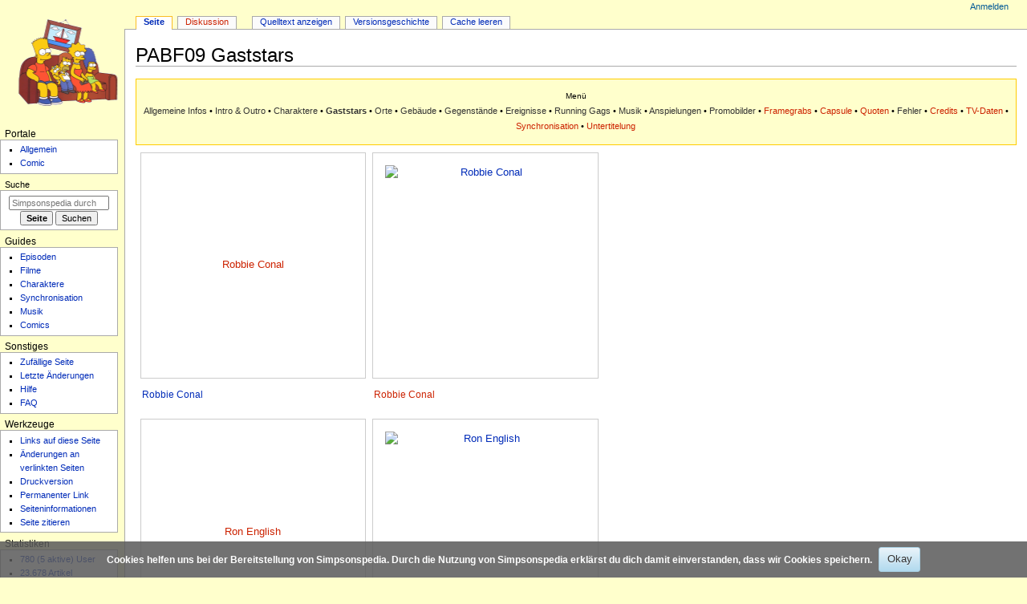

--- FILE ---
content_type: text/html; charset=UTF-8
request_url: https://simpsonspedia.net/index.php?title=PABF09_Gaststars
body_size: 8092
content:
<!DOCTYPE html>
<html class="client-nojs" lang="de" dir="ltr">
<head>
<meta charset="UTF-8">
<title>PABF09 Gaststars – Simpsonspedia, das Simpsons-Wiki</title>
<script>document.documentElement.className="client-js";RLCONF={"wgBreakFrames":false,"wgSeparatorTransformTable":[",\t.",".\t,"],"wgDigitTransformTable":["",""],"wgDefaultDateFormat":"dmy","wgMonthNames":["","Januar","Februar","März","April","Mai","Juni","Juli","August","September","Oktober","November","Dezember"],"wgRequestId":"aUB4-1jg9KQUOJmtHyGqHQAAAB8","wgCanonicalNamespace":"","wgCanonicalSpecialPageName":false,"wgNamespaceNumber":0,"wgPageName":"PABF09_Gaststars","wgTitle":"PABF09 Gaststars","wgCurRevisionId":295689,"wgRevisionId":295689,"wgArticleId":115129,"wgIsArticle":true,"wgIsRedirect":false,"wgAction":"view","wgUserName":null,"wgUserGroups":["*"],"wgCategories":["Seiten mit defekten Dateilinks","Gaststarseiten"],"wgPageViewLanguage":"de","wgPageContentLanguage":"de","wgPageContentModel":"wikitext","wgRelevantPageName":"PABF09_Gaststars","wgRelevantArticleId":115129,"wgIsProbablyEditable":false,"wgRelevantPageIsProbablyEditable":false,"wgRestrictionEdit":[],"wgRestrictionMove":[],"wgCiteReferencePreviewsActive":true,"wgConfirmEditCaptchaNeededForGenericEdit":false,"wgMFDisplayWikibaseDescriptions":{"search":false,"watchlist":false,"tagline":false},"wgMediaViewerOnClick":true,"wgMediaViewerEnabledByDefault":true,"wgPopupsFlags":0,"wgVisualEditor":{"pageLanguageCode":"de","pageLanguageDir":"ltr","pageVariantFallbacks":"de"},"wgEditSubmitButtonLabelPublish":false};
RLSTATE={"site.styles":"ready","user.styles":"ready","user":"ready","user.options":"loading","mediawiki.page.gallery.styles":"ready","skins.monobook.styles":"ready","ext.CookieWarning.styles":"ready","oojs-ui-core.styles":"ready","oojs-ui.styles.indicators":"ready","mediawiki.widgets.styles":"ready","oojs-ui-core.icons":"ready","ext.visualEditor.desktopArticleTarget.noscript":"ready"};RLPAGEMODULES=["site","mediawiki.page.ready","skins.monobook.scripts","ext.CookieWarning","mmv.bootstrap","ext.popups","ext.visualEditor.desktopArticleTarget.init","ext.visualEditor.targetLoader","ext.purge"];</script>
<script>(RLQ=window.RLQ||[]).push(function(){mw.loader.impl(function(){return["user.options@12s5i",function($,jQuery,require,module){mw.user.tokens.set({"patrolToken":"+\\","watchToken":"+\\","csrfToken":"+\\"});
}];});});</script>
<link rel="stylesheet" href="/load.php?lang=de&amp;modules=ext.CookieWarning.styles%7Cext.visualEditor.desktopArticleTarget.noscript%7Cmediawiki.page.gallery.styles%7Cmediawiki.widgets.styles%7Coojs-ui-core.icons%2Cstyles%7Coojs-ui.styles.indicators%7Cskins.monobook.styles&amp;only=styles&amp;skin=monobook">
<script async="" src="/load.php?lang=de&amp;modules=startup&amp;only=scripts&amp;raw=1&amp;skin=monobook"></script>
<meta name="ResourceLoaderDynamicStyles" content="">
<link rel="stylesheet" href="/load.php?lang=de&amp;modules=site.styles&amp;only=styles&amp;skin=monobook">
<meta name="generator" content="MediaWiki 1.45.1">
<meta name="robots" content="max-image-preview:standard">
<meta name="format-detection" content="telephone=no">
<meta property="og:image" content="https://simpsonspedia.net/images/7/71/Robbie_Conal.png">
<meta property="og:image:width" content="1200">
<meta property="og:image:height" content="1200">
<meta name="google-site-verification" content="googleaf21697e24a5fad0">
<meta name="msvalidate.01" content="D2FF7034AC3CAA02FD2BC7D7502E864F">
<meta name="twitter:card" content="summary_large_image">
<meta name="viewport" content="width=device-width, initial-scale=1.0, user-scalable=yes, minimum-scale=0.25, maximum-scale=5.0">
<link rel="search" type="application/opensearchdescription+xml" href="/rest.php/v1/search" title="Simpsonspedia (de)">
<link rel="EditURI" type="application/rsd+xml" href="https://simpsonspedia.net/api.php?action=rsd">
<link rel="alternate" type="application/atom+xml" title="Atom-Feed für „Simpsonspedia“" href="/index.php?title=Spezial:Letzte_%C3%84nderungen&amp;feed=atom">
<link rel="alternate" href="https://simpsonspedia.net/index.php/PABF09_Gaststars" hreflang="de-de">
<meta property="og:title" content="PABF09 Gaststars">
<meta property="og:site_name" content="Simpsonspedia">
<meta property="og:url" content="https://simpsonspedia.net/index.php/PABF09_Gaststars">
<meta property="article:modified_time" content="2021-11-03T20:45:40Z">
<meta property="article:published_time" content="2021-11-03T20:45:40Z">
<script type="application/ld+json">{"@context":"http:\/\/schema.org","@type":"Article","name":"PABF09 Gaststars \u2013 Simpsonspedia, das Simpsons-Wiki","headline":"PABF09 Gaststars \u2013 Simpsonspedia, das Simpsons-Wiki","mainEntityOfPage":"PABF09 Gaststars","identifier":"https:\/\/simpsonspedia.net\/index.php\/PABF09_Gaststars","url":"https:\/\/simpsonspedia.net\/index.php\/PABF09_Gaststars","dateModified":"2021-11-03T20:45:40Z","datePublished":"2021-11-03T20:45:40Z","image":{"@type":"ImageObject","url":"https:\/\/simpsonspedia.net\/logo.png"},"author":{"@type":"Organization","name":"Simpsonspedia","url":"https:\/\/simpsonspedia.net","logo":{"@type":"ImageObject","url":"https:\/\/simpsonspedia.net\/logo.png","caption":"Simpsonspedia"}},"publisher":{"@type":"Organization","name":"Simpsonspedia","url":"https:\/\/simpsonspedia.net","logo":{"@type":"ImageObject","url":"https:\/\/simpsonspedia.net\/logo.png","caption":"Simpsonspedia"}},"potentialAction":{"@type":"SearchAction","target":"https:\/\/simpsonspedia.net\/index.php?title=Spezial:Search&search={search_term}","query-input":"required name=search_term"}}</script>
</head>
<body class="mediawiki ltr sitedir-ltr mw-hide-empty-elt ns-0 ns-subject page-PABF09_Gaststars rootpage-PABF09_Gaststars skin-monobook action-view skin--responsive monobook-capitalize-all-nouns"><div id="globalWrapper">
	<div id="column-content">
		<div id="content" class="mw-body" role="main">
			<a id="top"></a>
			<div id="siteNotice"></div>
			<div class="mw-indicators">
			</div>
			<h1 id="firstHeading" class="firstHeading mw-first-heading"><span class="mw-page-title-main">PABF09 Gaststars</span></h1>
			<div id="bodyContent" class="monobook-body">
				<div id="siteSub">Aus Simpsonspedia</div>
				<div id="contentSub" ><div id="mw-content-subtitle"></div></div>
				
				<div id="jump-to-nav"></div><a href="#column-one" class="mw-jump-link">Zur Navigation springen</a><a href="#searchInput" class="mw-jump-link">Zur Suche springen</a>
				<!-- start content -->
				<div id="mw-content-text" class="mw-body-content"><div class="mw-content-ltr mw-parser-output" lang="de" dir="ltr"><table cellspacing="0" style="width:100%; border:0; margin-bottom:5px; table-layout:fixed;">
<tbody><tr>
<td style="border:1px solid #fc0; background:#ffc; padding:5px;">
<div class="navi" style="border:none; background:#ffc; text-align:center;">
<p><small>Menü</small><br />
<a href="/index.php/PABF09" class="mw-redirect" title="PABF09">Allgemeine Infos</a> • <a href="/index.php/PABF09_Intro_%26_Outro" title="PABF09 Intro &amp; Outro">Intro &amp; Outro</a> • <a href="/index.php/PABF09_Charaktere" title="PABF09 Charaktere">Charaktere</a> • <a class="mw-selflink selflink">Gaststars</a> • <a href="/index.php/PABF09_Orte" title="PABF09 Orte">Orte</a> • <a href="/index.php/PABF09_Geb%C3%A4ude" title="PABF09 Gebäude">Gebäude</a> • <a href="/index.php/PABF09_Gegenst%C3%A4nde" title="PABF09 Gegenstände">Gegenstände</a> • <a href="/index.php/PABF09_Ereignisse" title="PABF09 Ereignisse">Ereignisse</a> • <a href="/index.php/PABF09_Running_Gags" title="PABF09 Running Gags">Running Gags</a> • <a href="/index.php/PABF09_Musik" title="PABF09 Musik">Musik</a> • <a href="/index.php/PABF09_Anspielungen" title="PABF09 Anspielungen">Anspielungen</a> • <a href="/index.php/PABF09_Promobilder" title="PABF09 Promobilder">Promobilder</a> • <a href="/index.php?title=PABF09_Framegrabs&amp;action=edit&amp;redlink=1" class="new" title="PABF09 Framegrabs (Seite nicht vorhanden)">Framegrabs</a> • <a href="/index.php?title=PABF09_Capsule&amp;action=edit&amp;redlink=1" class="new" title="PABF09 Capsule (Seite nicht vorhanden)">Capsule</a> • <a href="/index.php?title=PABF09_Quoten&amp;action=edit&amp;redlink=1" class="new" title="PABF09 Quoten (Seite nicht vorhanden)">Quoten</a> • <a href="/index.php/PABF09_Fehler" title="PABF09 Fehler">Fehler</a> • <a href="/index.php?title=PABF09_Credits&amp;action=edit&amp;redlink=1" class="new" title="PABF09 Credits (Seite nicht vorhanden)">Credits</a> • <a href="/index.php?title=PABF09_TV-Daten&amp;action=edit&amp;redlink=1" class="new" title="PABF09 TV-Daten (Seite nicht vorhanden)">TV-Daten</a> • <a href="/index.php?title=PABF09_Synchronisation&amp;action=edit&amp;redlink=1" class="new" title="PABF09 Synchronisation (Seite nicht vorhanden)">Synchronisation</a> • <a href="/index.php?title=PABF09_Untertitelung&amp;action=edit&amp;redlink=1" class="new" title="PABF09 Untertitelung (Seite nicht vorhanden)">Untertitelung</a>
</p>
</div>
</td></tr></tbody></table>
<ul class="gallery mw-gallery-traditional" style="max-width: 586px;">
		<li class="gallerybox" style="width: 285px">
			<div class="thumb" style="height: 280px;"><span typeof="mw:Error mw:File"><a href="/index.php?title=Spezial:Hochladen&amp;wpDestFile=Robbie_Conal.jpg" class="new" title="Datei:Robbie Conal.jpg"><span class="mw-file-element mw-broken-media" data-width="250" data-height="250">Robbie Conal</span></a></span></div>
			<div class="gallerytext"><a href="/index.php/Robbie_Conal_(Person)" title="Robbie Conal (Person)">Robbie Conal</a></div>
		</li>
		<li class="gallerybox" style="width: 285px">
			<div class="thumb" style="width: 280px; height: 280px;"><span typeof="mw:File"><a href="/index.php/Datei:Robbie_Conal.png" class="mw-file-description" title="Robbie Conal"><img alt="Robbie Conal" src="/images/thumb/7/71/Robbie_Conal.png/250px-Robbie_Conal.png" decoding="async" width="250" height="250" class="mw-file-element" srcset="/images/thumb/7/71/Robbie_Conal.png/375px-Robbie_Conal.png 1.5x, /images/thumb/7/71/Robbie_Conal.png/500px-Robbie_Conal.png 2x" data-file-width="1000" data-file-height="1000" /></a></span></div>
			<div class="gallerytext"><a href="/index.php?title=Robbie_Conal_(Charakter)&amp;action=edit&amp;redlink=1" class="new" title="Robbie Conal (Charakter) (Seite nicht vorhanden)">Robbie Conal</a></div>
		</li>
		<li class="gallerybox" style="width: 285px">
			<div class="thumb" style="height: 280px;"><span typeof="mw:Error mw:File"><a href="/index.php?title=Spezial:Hochladen&amp;wpDestFile=Ron_English.jpg" class="new" title="Datei:Ron English.jpg"><span class="mw-file-element mw-broken-media" data-width="250" data-height="250">Ron English</span></a></span></div>
			<div class="gallerytext"><a href="/index.php/Ron_English_(Person)" title="Ron English (Person)">Ron English</a></div>
		</li>
		<li class="gallerybox" style="width: 285px">
			<div class="thumb" style="width: 280px; height: 280px;"><span typeof="mw:File"><a href="/index.php/Datei:Ron_English.png" class="mw-file-description" title="Ron English"><img alt="Ron English" src="/images/thumb/e/ee/Ron_English.png/250px-Ron_English.png" decoding="async" width="250" height="250" class="mw-file-element" srcset="/images/thumb/e/ee/Ron_English.png/375px-Ron_English.png 1.5x, /images/thumb/e/ee/Ron_English.png/500px-Ron_English.png 2x" data-file-width="1000" data-file-height="1000" /></a></span></div>
			<div class="gallerytext"><a href="/index.php?title=Ron_English_(Charakter)&amp;action=edit&amp;redlink=1" class="new" title="Ron English (Charakter) (Seite nicht vorhanden)">Ron English</a></div>
		</li>
		<li class="gallerybox" style="width: 285px">
			<div class="thumb" style="height: 280px;"><span typeof="mw:Error mw:File"><a href="/index.php?title=Spezial:Hochladen&amp;wpDestFile=Shepard_Fairey.jpg" class="new" title="Datei:Shepard Fairey.jpg"><span class="mw-file-element mw-broken-media" data-width="250" data-height="250">Shepard Fairey</span></a></span></div>
			<div class="gallerytext"><a href="/index.php/Shepard_Fairey_(Person)" title="Shepard Fairey (Person)">Shepard Fairey</a></div>
		</li>
		<li class="gallerybox" style="width: 285px">
			<div class="thumb" style="width: 280px; height: 280px;"><span typeof="mw:File"><a href="/index.php/Datei:Shepard_Fairey.png" class="mw-file-description" title="Shepard Fairey"><img alt="Shepard Fairey" src="/images/thumb/8/85/Shepard_Fairey.png/250px-Shepard_Fairey.png" decoding="async" width="250" height="250" class="mw-file-element" srcset="/images/thumb/8/85/Shepard_Fairey.png/375px-Shepard_Fairey.png 1.5x, /images/thumb/8/85/Shepard_Fairey.png/500px-Shepard_Fairey.png 2x" data-file-width="1000" data-file-height="1000" /></a></span></div>
			<div class="gallerytext"><a href="/index.php/Shepard_Fairey_(Charakter)" title="Shepard Fairey (Charakter)">Shepard Fairey</a></div>
		</li>
		<li class="gallerybox" style="width: 285px">
			<div class="thumb" style="height: 280px;"><span typeof="mw:Error mw:File"><a href="/index.php?title=Spezial:Hochladen&amp;wpDestFile=Kenny_Scharf.jpg" class="new" title="Datei:Kenny Scharf.jpg"><span class="mw-file-element mw-broken-media" data-width="250" data-height="250">Kenny Scharf</span></a></span></div>
			<div class="gallerytext"><a href="/index.php?title=Kenny_Scharf_(Person)&amp;action=edit&amp;redlink=1" class="new" title="Kenny Scharf (Person) (Seite nicht vorhanden)">Kenny Scharf</a></div>
		</li>
		<li class="gallerybox" style="width: 285px">
			<div class="thumb" style="width: 280px; height: 280px;"><span typeof="mw:File"><a href="/index.php/Datei:Kenny_Scharf.png" class="mw-file-description" title="Kenny Scharf"><img alt="Kenny Scharf" src="/images/thumb/f/f1/Kenny_Scharf.png/250px-Kenny_Scharf.png" decoding="async" width="250" height="250" class="mw-file-element" srcset="/images/thumb/f/f1/Kenny_Scharf.png/375px-Kenny_Scharf.png 1.5x, /images/thumb/f/f1/Kenny_Scharf.png/500px-Kenny_Scharf.png 2x" data-file-width="1000" data-file-height="1000" /></a></span></div>
			<div class="gallerytext"><a href="/index.php?title=Kenny_Scharf_(Charakter)&amp;action=edit&amp;redlink=1" class="new" title="Kenny Scharf (Charakter) (Seite nicht vorhanden)">Kenny Scharf</a></div>
		</li>
</ul>
<p><br />
</p>
<table cellspacing="0" cellpadding="0" style="width:100%; margin:1px 0px; border:1px solid #000; border-collapse:collapse; empty-cells:show;">
<tbody><tr>
<th class="navi-e"><a href="/index.php/Gaststars" title="Gaststars">Gaststars</a>
</th></tr>
<tr>
<th class="navi">
<p><a href="/index.php/NABF16_Gaststars" title="NABF16 Gaststars">Homer Impossible</a> &#160; | &#160;
<a href="/index.php/NABF17_Gaststars" title="NABF17 Gaststars">Teddy-Power</a> &#160; | &#160;
<a href="/index.php/NABF19_Gaststars" title="NABF19 Gaststars">Spider-Killer-Avatar-Man</a> &#160; | &#160;
<a href="/index.php/NABF21_Gaststars" title="NABF21 Gaststars">Das Ding, das aus Ohio kam</a> &#160; | &#160;
<a href="/index.php/NABF20_Gaststars" title="NABF20 Gaststars">FoodFellas</a> &#160; | &#160;
<a href="/index.php/NABF22_Gaststars" title="NABF22 Gaststars">Homers Sieben</a> &#160; | &#160;
<a href="/index.php/PABF01_Gaststars" title="PABF01 Gaststars">Der Mann im blauen Flanell</a> &#160; | &#160;
<a href="/index.php/PABF02_Gaststars" title="PABF02 Gaststars">Agentin mit Schmerz</a> &#160; | &#160;
<a href="/index.php/NABF18_Gaststars" title="NABF18 Gaststars">Weihnachten – Die nächste Generation</a> &#160; | &#160;
<a href="/index.php/PABF03_Gaststars" title="PABF03 Gaststars">Im Rausch der Macht</a> &#160; | &#160;
<a href="/index.php/PABF04_Gaststars" title="PABF04 Gaststars">Freundschaftsanfrage von Lisa</a> &#160; | &#160;
<a href="/index.php/PABF05_Gaststars" title="PABF05 Gaststars">Der Stoff, aus dem die Träume sind</a> &#160; | &#160;
<a href="/index.php/PABF06_Gaststars" title="PABF06 Gaststars">Unter dem Maulbeerbaum</a> &#160; | &#160;
<a href="/index.php/PABF07_Gaststars" title="PABF07 Gaststars">Fern der Heimat</a> &#160; | &#160;
<a class="mw-selflink selflink">El Barto</a> &#160; | &#160;
<a href="/index.php/PABF08_Gaststars" title="PABF08 Gaststars">How I Wet Your Mother</a> &#160; | &#160;
<a href="/index.php/PABF10_Gaststars" title="PABF10 Gaststars">Mein Freund, der Roboter</a> &#160; | &#160;
<a href="/index.php/PABF11_Gaststars" title="PABF11 Gaststars">Gestrandet</a> &#160; | &#160;
<a href="/index.php/PABF12_Gaststars" title="PABF12 Gaststars">Im Zeichen der Kreuzfahrt</a> &#160; | &#160;
<a href="/index.php/PABF13_Gaststars" title="PABF13 Gaststars">Der Spion, der mich anlernte</a> &#160; | &#160;
<a href="/index.php/PABF15_Gaststars" title="PABF15 Gaststars">Schlaflos mit Nedna</a> &#160; | &#160;
<a href="/index.php/PABF14_Gaststars" title="PABF14 Gaststars">Lisa wird gaga</a>
</p>
</th></tr>
<tr>
<th class="navi">
<p><a href="/index.php/NABF15_Gaststars" title="NABF15 Gaststars">Staffel 22</a> <span typeof="mw:File"><a href="/index.php/NABF15_Gaststars" title="NABF15 Gaststars"><img src="/images/thumb/b/bd/Zur%C3%BCck.svg/24px-Zur%C3%BCck.svg.png" decoding="async" width="24" height="24" class="mw-file-element" srcset="/images/thumb/b/bd/Zur%C3%BCck.svg/36px-Zur%C3%BCck.svg.png 1.5x, /images/thumb/b/bd/Zur%C3%BCck.svg/48px-Zur%C3%BCck.svg.png 2x" data-file-width="400" data-file-height="400" /></a></span> | <span typeof="mw:File"><a href="/index.php/PABF21_Gaststars" title="PABF21 Gaststars"><img src="/images/thumb/a/a7/Vorw%C3%A4rts.svg/24px-Vorw%C3%A4rts.svg.png" decoding="async" width="24" height="24" class="mw-file-element" srcset="/images/thumb/a/a7/Vorw%C3%A4rts.svg/36px-Vorw%C3%A4rts.svg.png 1.5x, /images/thumb/a/a7/Vorw%C3%A4rts.svg/48px-Vorw%C3%A4rts.svg.png 2x" data-file-width="400" data-file-height="400" /></a></span> <a href="/index.php/PABF21_Gaststars" title="PABF21 Gaststars">Staffel 24</a>
</p>
</th></tr></tbody></table>
<!-- 
NewPP limit report
Cached time: 20251215210915
Cache expiry: 86400
Reduced expiry: false
Complications: []
CPU time usage: 0.023 seconds
Real time usage: 0.029 seconds
Preprocessor visited node count: 49/1000000
Revision size: 685/8388608 bytes
Post‐expand include size: 4319/8388608 bytes
Template argument size: 166/8388608 bytes
Highest expansion depth: 4/100
Expensive parser function count: 0/20000
Unstrip recursion depth: 0/20
Unstrip post‐expand size: 4455/5000000 bytes
ExtLoops count: 0
-->
<!--
Transclusion expansion time report (%,ms,calls,template)
100.00%   14.708      1 Vorlage:Navi-Episode_neu
100.00%   14.708      1 -total
 10.65%    1.566      1 Vorlage:Navi-Staffel_23-Gaststars
-->

<!-- Saved in parser cache with key Simpsonspedia_145:pcache:115129:|#|:idhash:canonical and timestamp 20251215210915 and revision id 295689. Rendering was triggered because: page_view
 -->
</div>
<div class="printfooter" data-nosnippet="">Abgerufen von „<a dir="ltr" href="https://simpsonspedia.net/index.php?title=PABF09_Gaststars&amp;oldid=295689">https://simpsonspedia.net/index.php?title=PABF09_Gaststars&amp;oldid=295689</a>“</div></div>
				<div id="catlinks" class="catlinks" data-mw="interface"><div id="mw-normal-catlinks" class="mw-normal-catlinks"><a href="/index.php/Spezial:Kategorien" title="Spezial:Kategorien">Kategorien</a>: <ul><li><a href="/index.php/Kategorie:Seiten_mit_defekten_Dateilinks" title="Kategorie:Seiten mit defekten Dateilinks">Seiten mit defekten Dateilinks</a></li><li><a href="/index.php/Kategorie:Gaststarseiten" title="Kategorie:Gaststarseiten">Gaststarseiten</a></li></ul></div></div>
				<!-- end content -->
				<div class="visualClear"></div>
			</div>
		</div><div id='mw-data-after-content'>
	<div class="mw-cookiewarning-container"><div class="mw-cookiewarning-text"><span>Cookies helfen uns bei der Bereitstellung von Simpsonspedia. Durch die Nutzung von Simpsonspedia erklärst du dich damit einverstanden, dass wir Cookies speichern.</span></div><form method="POST"><div class='oo-ui-layout oo-ui-horizontalLayout'><span class='oo-ui-widget oo-ui-widget-enabled oo-ui-inputWidget oo-ui-buttonElement oo-ui-buttonElement-framed oo-ui-labelElement oo-ui-flaggedElement-primary oo-ui-flaggedElement-progressive oo-ui-buttonInputWidget'><button type='submit' tabindex='0' name='disablecookiewarning' value='OK' class='oo-ui-inputWidget-input oo-ui-buttonElement-button'><span class='oo-ui-iconElement-icon oo-ui-iconElement-noIcon'></span><span class='oo-ui-labelElement-label'>Okay</span><span class='oo-ui-indicatorElement-indicator oo-ui-indicatorElement-noIndicator'></span></button></span></div></form></div>
</div>

		<div class="visualClear"></div>
	</div>
	<div id="column-one" >
		<h2>Navigationsmenü</h2>
		<div role="navigation" class="portlet" id="p-cactions" aria-labelledby="p-cactions-label">
			<h3 id="p-cactions-label" >Seitenaktionen</h3>
			<div class="pBody">
				<ul >
				<li id="ca-nstab-main" class="selected mw-list-item"><a href="/index.php/PABF09_Gaststars" title="Seiteninhalt anzeigen [c]" accesskey="c">Seite</a></li><li id="ca-talk" class="new mw-list-item"><a href="/index.php?title=Diskussion:PABF09_Gaststars&amp;action=edit&amp;redlink=1" rel="discussion" class="new" title="Diskussion zum Seiteninhalt (Seite nicht vorhanden) [t]" accesskey="t">Diskussion</a></li><li id="ca-view" class="selected mw-list-item"><a href="/index.php/PABF09_Gaststars">Lesen</a></li><li id="ca-viewsource" class="mw-list-item"><a href="/index.php?title=PABF09_Gaststars&amp;action=edit" title="Diese Seite ist geschützt. Ihr Quelltext kann dennoch angesehen und kopiert werden. [e]" accesskey="e">Quelltext anzeigen</a></li><li id="ca-history" class="mw-list-item"><a href="/index.php?title=PABF09_Gaststars&amp;action=history" title="Frühere Versionen dieser Seite listen [h]" accesskey="h">Versionsgeschichte</a></li><li id="ca-purge" class="mw-list-item"><a href="#">Cache leeren</a></li>
				
				</ul>
			</div>
		</div>
		
<div role="navigation" class="portlet mw-portlet mw-portlet-cactions-mobile"
	id="p-cactions-mobile" aria-labelledby="p-cactions-mobile-label">
	<h3 id="p-cactions-mobile-label" >Seitenaktionen (mobil)</h3>
	<div class="pBody">
		<ul ><li id="main-mobile" class="selected mw-list-item"><a href="/index.php/PABF09_Gaststars" title="Seite">Seite</a></li><li id="talk-mobile" class="new mw-list-item"><a href="/index.php?title=Diskussion:PABF09_Gaststars&amp;action=edit&amp;redlink=1" title=" (Seite nicht vorhanden)" class="new">Diskussion</a></li><li id="ca-more" class="mw-list-item"><a href="#p-cactions">Mehr</a></li><li id="ca-tools" class="mw-list-item"><a href="#p-tb" title="Werkzeuge">Werkzeuge</a></li></ul>
		
	</div>
</div>

		<div role="navigation" class="portlet" id="p-personal" aria-labelledby="p-personal-label">
			<h3 id="p-personal-label" >Meine Werkzeuge</h3>
			<div class="pBody">
				<ul >
				<li id="pt-login" class="mw-list-item"><a href="/index.php?title=Spezial:Anmelden&amp;returnto=PABF09+Gaststars" title="Sich anzumelden wird gerne gesehen, ist jedoch nicht zwingend erforderlich. [o]" accesskey="o">Anmelden</a></li>
				</ul>
			</div>
		</div>
		<div class="portlet" id="p-logo" role="banner">
			<a href="/index.php/Simpsonspedia" class="mw-wiki-logo"></a>
		</div>
		<div id="sidebar">
		
<div role="navigation" class="portlet mw-portlet mw-portlet-Portale"
	id="p-Portale" aria-labelledby="p-Portale-label">
	<h3 id="p-Portale-label" >Portale</h3>
	<div class="pBody">
		<ul ><li id="n-Allgemein" class="mw-list-item"><a href="/index.php/Simpsonspedia:%C3%9Cbersicht">Allgemein</a></li><li id="n-Comic" class="mw-list-item"><a href="/index.php/Simpsonspedia:Comics">Comic</a></li></ul>
		
	</div>
</div>

		<div role="search" class="portlet" id="p-search">
			<h3 id="p-search-label" ><label for="searchInput">Suche</label></h3>
			<div class="pBody" id="searchBody">
				<form action="/index.php" id="searchform"><input type="hidden" value="Spezial:Suche" name="title"><input type="search" name="search" placeholder="Simpsonspedia durchsuchen" aria-label="Simpsonspedia durchsuchen" autocapitalize="sentences" spellcheck="false" title="Simpsonspedia durchsuchen [f]" accesskey="f" id="searchInput"><input type="submit" name="go" value="Seite" title="Gehe direkt zu der Seite mit genau diesem Namen, falls sie vorhanden ist." class="searchButton" id="searchButton"> <input type="submit" name="fulltext" value="Suchen" title="Suche nach Seiten, die diesen Text enthalten" class="searchButton mw-fallbackSearchButton" id="mw-searchButton"></form>
			</div>
		</div>
		
<div role="navigation" class="portlet mw-portlet mw-portlet-Guides"
	id="p-Guides" aria-labelledby="p-Guides-label">
	<h3 id="p-Guides-label" >Guides</h3>
	<div class="pBody">
		<ul ><li id="n-Episoden" class="mw-list-item"><a href="/index.php/Episodenguide">Episoden</a></li><li id="n-Filme" class="mw-list-item"><a href="/index.php/Filmguide">Filme</a></li><li id="n-Charaktere" class="mw-list-item"><a href="/index.php/Charakterguide">Charaktere</a></li><li id="n-Synchronisation" class="mw-list-item"><a href="/index.php/Synchroguide">Synchronisation</a></li><li id="n-Musik" class="mw-list-item"><a href="/index.php/Musikguide">Musik</a></li><li id="n-Comics" class="mw-list-item"><a href="/index.php/Comicguide">Comics</a></li></ul>
		
	</div>
</div>

<div role="navigation" class="portlet mw-portlet mw-portlet-Sonstiges"
	id="p-Sonstiges" aria-labelledby="p-Sonstiges-label">
	<h3 id="p-Sonstiges-label" >Sonstiges</h3>
	<div class="pBody">
		<ul ><li id="n-randompage" class="mw-list-item"><a href="/index.php/Spezial:Zuf%C3%A4llige_Seite" title="Zufällige Seite aufrufen [x]" accesskey="x">Zufällige Seite</a></li><li id="n-recentchanges" class="mw-list-item"><a href="/index.php/Spezial:Letzte_%C3%84nderungen" title="Liste der letzten Änderungen in diesem Wiki [r]" accesskey="r">Letzte Änderungen</a></li><li id="n-Hilfe" class="mw-list-item"><a href="/index.php/Hilfe:%C3%9Cbersicht">Hilfe</a></li><li id="n-FAQ" class="mw-list-item"><a href="/index.php/Simpsonspedia:FAQ">FAQ</a></li></ul>
		
	</div>
</div>

<div role="navigation" class="portlet mw-portlet mw-portlet-tb"
	id="p-tb" aria-labelledby="p-tb-label">
	<h3 id="p-tb-label" >Werkzeuge</h3>
	<div class="pBody">
		<ul ><li id="t-whatlinkshere" class="mw-list-item"><a href="/index.php/Spezial:Linkliste/PABF09_Gaststars" title="Liste aller Seiten, die hierher verlinken [j]" accesskey="j">Links auf diese Seite</a></li><li id="t-recentchangeslinked" class="mw-list-item"><a href="/index.php/Spezial:%C3%84nderungen_an_verlinkten_Seiten/PABF09_Gaststars" rel="nofollow" title="Letzte Änderungen an Seiten, die von hier verlinkt sind [k]" accesskey="k">Änderungen an verlinkten Seiten</a></li><li id="t-print" class="mw-list-item"><a href="javascript:print();" rel="alternate" title="Druckansicht dieser Seite [p]" accesskey="p">Druckversion</a></li><li id="t-permalink" class="mw-list-item"><a href="/index.php?title=PABF09_Gaststars&amp;oldid=295689" title="Dauerhafter Link zu dieser Seitenversion">Permanenter Link</a></li><li id="t-info" class="mw-list-item"><a href="/index.php?title=PABF09_Gaststars&amp;action=info" title="Weitere Informationen über diese Seite">Seiten­­informationen</a></li><li id="t-cite" class="mw-list-item"><a href="/index.php?title=Spezial:Zitierhilfe&amp;page=PABF09_Gaststars&amp;id=295689&amp;wpFormIdentifier=titleform" title="Hinweise, wie diese Seite zitiert werden kann">Seite zitieren</a></li></ul>
		
	</div>
</div>

<div role="navigation" class="portlet mw-portlet mw-portlet-Statistiken"
	id="p-Statistiken" aria-labelledby="p-Statistiken-label">
	<h3 id="p-Statistiken-label" >Statistiken</h3>
	<div class="pBody">
		<ul ><li id="n-780-(5-aktive)-User" class="mw-list-item"><a href="/index.php/Spezial:Statistik">780 (5 aktive) User</a></li><li id="n-23.678-Artikel" class="mw-list-item"><a href="/index.php/Spezial:Statistik">23.678 Artikel</a></li><li id="n-338.306-Änderungen" class="mw-list-item"><a href="/index.php/Spezial:Statistik">338.306 Änderungen</a></li><li id="n-79.392-Dateien" class="mw-list-item"><a href="/index.php/Spezial:Statistik">79.392 Dateien</a></li></ul>
		
	</div>
</div>

		
		</div>
		<a href="#sidebar" title="Zur Navigation springen"
			class="menu-toggle" id="sidebar-toggle"></a>
		<a href="#p-personal" title="Benutzerwerkzeuge"
			class="menu-toggle" id="p-personal-toggle"></a>
		<a href="#globalWrapper" title="Zurück nach oben"
			class="menu-toggle" id="globalWrapper-toggle"></a>
	</div>
	<!-- end of the left (by default at least) column -->
	<div class="visualClear"></div>
	<div id="footer" class="mw-footer" role="contentinfo"
		>
		<ul id="f-list">
			<li id="lastmod"> &#160;</li>
			<li id="privacy"><a href="/index.php/Simpsonspedia:Datenschutz">Datenschutz</a></li><li id="about"><a href="/index.php/Simpsonspedia:%C3%9Cber_Simpsonspedia">Über Simpsonspedia</a></li><li id="disclaimers"><a href="/index.php/Simpsonspedia:Impressum">Impressum</a></li><li id="mobileview"><a href="https://simpsonspedia.net/index.php?title=PABF09_Gaststars&amp;mobileaction=toggle_view_mobile" class="noprint stopMobileRedirectToggle">Mobile Ansicht</a></li>
		</ul>
	</div>
</div>
<script>(RLQ=window.RLQ||[]).push(function(){mw.config.set({"wgBackendResponseTime":125,"wgPageParseReport":{"limitreport":{"cputime":"0.023","walltime":"0.029","ppvisitednodes":{"value":49,"limit":1000000},"revisionsize":{"value":685,"limit":8388608},"postexpandincludesize":{"value":4319,"limit":8388608},"templateargumentsize":{"value":166,"limit":8388608},"expansiondepth":{"value":4,"limit":100},"expensivefunctioncount":{"value":0,"limit":20000},"unstrip-depth":{"value":0,"limit":20},"unstrip-size":{"value":4455,"limit":5000000},"timingprofile":["100.00%   14.708      1 Vorlage:Navi-Episode_neu","100.00%   14.708      1 -total"," 10.65%    1.566      1 Vorlage:Navi-Staffel_23-Gaststars"]},"loops":{"limitreport-count-unlimited":[0]},"cachereport":{"timestamp":"20251215210915","ttl":86400,"transientcontent":false}}});});</script>
	<script>
	var _paq = window._paq = window._paq || [];
	if ( 0 ) {
		_paq.push(['disableCookies']);
	}
	if ( 0 ) {
		_paq.push(['setRequestMethod', 'GET']);
	}
	_paq.push(['trackPageView']);
	_paq.push(['enableLinkTracking']);
	(function() {
		var u = "https://piwik.simpsonspedia.net/";
		_paq.push(['setTrackerUrl', u+'matomo.php']);
		_paq.push(['setDocumentTitle', "Simpsonspedia_145" + " - " + "PABF09 Gaststars"]);
		_paq.push(['setSiteId', 1]);
		if ( 0 ) {
			_paq.push(['setCustomDimension', 1, "Anonymous"]);
		}
		if ( 0 ) {
			_paq.push(['addTracker', u + 'matomo.php', 0]);
		}
		var d=document, g=d.createElement('script'), s=d.getElementsByTagName('script')[0];
		g.async=true; g.src=u+'matomo.js'; s.parentNode.insertBefore(g,s);
	})();
	</script>
	<noscript><p><img src="https://piwik.simpsonspedia.net/matomo.php?idsite=1&amp;rec=1&amp;action_name=PABF09_Gaststars" style="border: 0;" alt="" /></p></noscript>
</body>
<!-- Cached/compressed 20251215210915 -->
</html>

--- FILE ---
content_type: text/javascript; charset=utf-8
request_url: https://simpsonspedia.net/load.php?lang=de&modules=jquery.makeCollapsible%7Cjquery.makeCollapsible.styles&skin=monobook&version=wkfv4
body_size: 2550
content:
mw.loader.impl(function(){return["jquery.makeCollapsible@ab4mg",function($,jQuery,require,module){(function(){function toggleElement($collapsible,expand,$defaultToggle,options){options=options||{};if(!$collapsible.jquery){return;}if($defaultToggle===undefined){$defaultToggle=null;}$collapsible.trigger(expand?'beforeExpand.mw-collapsible':'beforeCollapse.mw-collapsible');const hookCallback=function(){$collapsible.trigger(expand?'afterExpand.mw-collapsible':'afterCollapse.mw-collapsible');};let $containers;if(!options.plainMode&&$collapsible.is('table')){if($collapsible.find('> caption').length){$containers=$collapsible.find('> * > tr');}else{$containers=$collapsible.find('> tbody > tr');}if($defaultToggle){$containers=$containers.not($defaultToggle.closest('tr'));}}else if(!options.plainMode&&($collapsible.is('ul')||$collapsible.is('ol'))){$containers=$collapsible.find('> li');if($defaultToggle){$containers=$containers.not($defaultToggle.parent());}}else{const $collapsibleContent=$collapsible.find('> .mw-collapsible-content');if(!options.plainMode&&$collapsibleContent.length){
$containers=$collapsibleContent;}else{$containers=$collapsible;}}$containers.each(function(){if(expand){this.removeAttribute('hidden');}else{this.setAttribute('hidden','onbeforematch'in document.body?'until-found':'hidden');}});hookCallback();}function togglingHandler($toggle,$collapsible,e,options){options=options||{};if(e){if(e.type==='click'&&e.target.nodeName.toLowerCase()==='a'&&$(e.target).attr('href')){return;}else if(e.type==='keydown'&&e.which!==13&&e.which!==32){return;}else{e.preventDefault();e.stopPropagation();}}let wasCollapsed;if(options.wasCollapsed!==undefined){wasCollapsed=options.wasCollapsed;}else{wasCollapsed=$collapsible.hasClass('mw-collapsed');}$collapsible.toggleClass('mw-collapsed',!wasCollapsed);if(options.toggleClasses){$toggle.toggleClass('mw-collapsible-toggle-collapsed',!wasCollapsed).toggleClass('mw-collapsible-toggle-expanded',wasCollapsed);}if(options.toggleARIA){$toggle.attr('aria-expanded',wasCollapsed?'true':'false');}if(options.toggleText){const collapseText=options.toggleText.collapseText;
const expandText=options.toggleText.expandText;const $textContainer=$toggle.find('.mw-collapsible-text');if($textContainer.length){$textContainer.text(wasCollapsed?collapseText:expandText);}}toggleElement($collapsible,!!wasCollapsed,$toggle,options);}function hashHandler(){const fragment=mw.util.getTargetFromFragment();if(!fragment){return;}const $parents=$(fragment).parents('.mw-collapsed');if(!$parents.length){return;}$parents.each(function(){const $collapsible=$(this);if($collapsible.data('mw-made-collapsible')){$collapsible.data('mw-collapsible').expand();}else{$collapsible.removeClass('mw-collapsed');}});fragment.scrollIntoView();}$.fn.makeCollapsible=function(options){options=options||{};this.each(function(){const $collapsible=$(this).addClass('mw-collapsible');if($collapsible.data('mw-made-collapsible')){return;}else{$collapsible.addClass('mw-made-collapsible').data('mw-made-collapsible',true);}const collapseText=options.collapseText||$collapsible.attr('data-collapsetext')||mw.msg('collapsible-collapse');
const expandText=options.expandText||$collapsible.attr('data-expandtext')||mw.msg('collapsible-expand');let actionHandler=function(e,opts){const defaultOpts={toggleClasses:true,toggleARIA:true,toggleText:{collapseText:collapseText,expandText:expandText}};opts=Object.assign(defaultOpts,options,opts);let $currentCollapsible=$.contains($collapsible.get(0),this)?$collapsible:$(this).closest('.mw-collapsible');if($currentCollapsible.length===0){$currentCollapsible=$collapsible;}togglingHandler($(this),$currentCollapsible,e,opts);};const buildDefaultToggleLink=function(){return $('<span>').addClass('mw-collapsible-text').text(collapseText).wrap('<button type="button" class="mw-collapsible-toggle mw-collapsible-toggle-default"></button>').parent();};let $customTogglers;if(options.$customTogglers){$customTogglers=$(options.$customTogglers);}else{let collapsibleId=$collapsible.attr('id')||'';if(collapsibleId.startsWith('mw-customcollapsible-')){collapsibleId=$.escapeSelector(collapsibleId);
$customTogglers=$('.'+collapsibleId.replace('mw-customcollapsible','mw-customtoggle')).addClass('mw-customtoggle');}}let $toggle;if($customTogglers&&$customTogglers.length){actionHandler=function(e,opts){const defaultOpts={};opts=Object.assign(defaultOpts,options,opts);togglingHandler($(this),$collapsible,e,opts);};$toggle=$customTogglers;}else{let $firstItem;if($collapsible.is('table')){const $caption=$collapsible.find('> caption');if($caption.length){$toggle=$caption.find('> .mw-collapsible-toggle, .mw-collapsible-toggle-placeholder').first();if(!$toggle.length){$toggle=buildDefaultToggleLink().appendTo($caption);}}else{$firstItem=$collapsible.find('tr').first().find('th, td');$toggle=$firstItem.find('> .mw-collapsible-toggle, .mw-collapsible-toggle-placeholder').first();if(!$toggle.length){$toggle=buildDefaultToggleLink().prependTo($firstItem.eq(-1));}}}else if($collapsible.parent().is('li')&&$collapsible.parent().children('.mw-collapsible').length===1&&$collapsible.find('> .mw-collapsible-toggle, .mw-collapsible-toggle-placeholder').length===0
){$toggle=buildDefaultToggleLink();$collapsible.before($toggle);}else if($collapsible.is('ul')||$collapsible.is('ol')){$firstItem=$collapsible.find('li').first();$toggle=$firstItem.find('> .mw-collapsible-toggle, .mw-collapsible-toggle-placeholder').first();if(!$toggle.length){const firstval=$firstItem.prop('value');if(firstval===undefined||!firstval||firstval==='-1'||firstval===-1){$firstItem.prop('value','1');}$toggle=buildDefaultToggleLink();$toggle.wrap('<li class="mw-collapsible-toggle-li"></li>').parent().prependTo($collapsible);}}else{$toggle=$collapsible.find('> .mw-collapsible-toggle, .mw-collapsible-toggle-placeholder').first();if(!$collapsible.find('> .mw-collapsible-content').length){$collapsible.wrapInner('<div class="mw-collapsible-content"></div>');}if(!$toggle.length){$toggle=buildDefaultToggleLink().prependTo($collapsible);}}}if($toggle.hasClass('mw-collapsible-toggle-placeholder')){const $realToggle=buildDefaultToggleLink();$toggle.replaceWith($realToggle);$toggle=$realToggle;
}$toggle.on('click.mw-collapsible keydown.mw-collapsible',actionHandler).attr('aria-expanded','true').prop('tabIndex',0);$collapsible.on('beforematch',()=>{actionHandler.call($toggle.get(0),null,{wasCollapsed:true});});$(this).data('mw-collapsible',{collapse:function(){actionHandler.call($toggle.get(0),null,{wasCollapsed:false});},expand:function(){actionHandler.call($toggle.get(0),null,{wasCollapsed:true});},toggle:function(){actionHandler.call($toggle.get(0),null,null);}});if(options.collapsed||$collapsible.hasClass('mw-collapsed')){actionHandler.call($toggle.get(0),null,{wasCollapsed:false});}});window.addEventListener('hashchange',hashHandler);mw.hook('wikipage.collapsibleContent').fire(this);return this;};hashHandler();}());
},{"css":[".mw-collapsible-toggle{float:right;-webkit-user-select:none;-moz-user-select:none;user-select:none}.mw-collapsible-toggle-default{-webkit-appearance:none;-moz-appearance:none;appearance:none;background:none;margin:0;padding:0;border:0;font:inherit}.mw-collapsible-toggle-default .mw-collapsible-text{color:#002bb8;border-radius:0.25em;text-decoration:none; }.mw-collapsible-toggle-default .mw-collapsible-text:visited{color:#5a3696}.mw-collapsible-toggle-default .mw-collapsible-text:visited:hover{color:#534fa3}.mw-collapsible-toggle-default .mw-collapsible-text:visited:active{color:#353262}.mw-collapsible-toggle-default .mw-collapsible-text:hover{color:#447ff5;text-decoration:underline}.mw-collapsible-toggle-default .mw-collapsible-text:active{color:#2a4b8d;text-decoration:underline}.mw-collapsible-toggle-default .mw-collapsible-text:focus-visible{outline:solid 2px #0645ad}@supports not selector(:focus-visible){.mw-collapsible-toggle-default .mw-collapsible-text:focus{outline:solid 2px #0645ad}}.mw-collapsible-toggle-default .mw-collapsible-text .cdx-icon:not(.cdx-thumbnail__placeholder__icon--vue):last-child{min-width:12px;min-height:12px;width:1em;height:1em;padding-left:4px;vertical-align:middle}.mw-underline-always .mw-collapsible-toggle-default .mw-collapsible-text{text-decoration:underline}.mw-underline-never .mw-collapsible-toggle-default .mw-collapsible-text{text-decoration:none}.mw-collapsible-toggle-default::before{content:'['}.mw-collapsible-toggle-default::after{content:']'}.mw-customtoggle,.mw-collapsible-toggle{cursor:pointer} caption .mw-collapsible-toggle,.mw-content-ltr caption .mw-collapsible-toggle,.mw-content-rtl caption .mw-collapsible-toggle,.mw-content-rtl .mw-content-ltr caption .mw-collapsible-toggle,.mw-content-ltr .mw-content-rtl caption .mw-collapsible-toggle{float:none}.mw-collapsible[hidden='until-found'],.mw-collapsible [hidden='until-found']{display:block;position:absolute; width:0 !important;height:0 !important;overflow:hidden !important;padding:0 !important;margin:0 !important;border:0 !important; }.wikitable.mw-collapsed{border:0}"]},{"collapsible-collapse":"Einklappen","collapsible-expand":"Ausklappen"}];});
mw.loader.impl(function(){return["jquery.makeCollapsible.styles@r5cdb",null,{"css":[".client-js{ }.client-js ol.mw-collapsible::before,.client-js ul.mw-collapsible::before,.client-js .mw-collapsible-toggle-li{ display:list-item;list-style:none;margin-bottom:0.1em}.client-js ol.mw-made-collapsible::before,.client-js ul.mw-made-collapsible::before{display:none}.client-js .mw-collapsible:not(.mw-made-collapsible) .mw-collapsible-toggle-placeholder:before,.client-js ol.mw-collapsible:not(.mw-made-collapsible):before,.client-js ul.mw-collapsible:not(.mw-made-collapsible):before,.client-js table.mw-collapsible:not(.mw-made-collapsible) :first-child tr:first-child th:last-child:before,.client-js table.mw-collapsible:not(.mw-made-collapsible) \u003E caption:first-child:after,.client-js div.mw-collapsible:not(.mw-made-collapsible):before{content:'[Einklappen]'}.client-js .mw-collapsed:not(.mw-made-collapsible) .mw-collapsible-toggle-placeholder:before,.client-js td.mw-collapsed:not(.mw-made-collapsible):before,.client-js table.mw-collapsed:not(.mw-made-collapsible) :first-child tr:first-child th:last-child:before,.client-js table.mw-collapsed:not(.mw-made-collapsible) \u003E caption:first-child:after,.client-js div.mw-collapsed:not(.mw-made-collapsible):before{content:'[Ausklappen]'}.client-js .mw-collapsible[id^='mw-customcollapsible'] th::before,.client-js .mw-collapsible[id^='mw-customcollapsible']::before{content:none !important}.client-js .mw-collapsible:not(.mw-made-collapsible):has(.mw-collapsible-toggle,.mw-collapsible-toggle-placeholder) th::before,.client-js .mw-collapsible:not(.mw-made-collapsible):has(.mw-collapsible-toggle,.mw-collapsible-toggle-placeholder)::before{ content:none !important}.client-js table.mw-collapsible:not(.mw-made-collapsible) \u003E caption:first-child:after{float:none;display:block}.client-js .mw-collapsed:not(.mw-made-collapsible) \u003E p,.client-js .mw-collapsed:not(.mw-made-collapsible) \u003E table,.client-js .mw-collapsed:not(.mw-made-collapsible) \u003E thead + tbody,.client-js .mw-collapsed:not(.mw-made-collapsible) tr:not(:first-child),.client-js .mw-collapsed:not(.mw-made-collapsible) .mw-collapsible-content{display:none} .mw-collapsible:not(.mw-made-collapsible) th:before,.mw-collapsible:not(.mw-made-collapsible):before,.mw-collapsible-toggle-placeholder,.mw-collapsible-toggle{float:right}  .mw-content-ltr .mw-collapsible:not(.mw-made-collapsible) th:before,.mw-content-rtl .mw-content-ltr .mw-collapsible:not(.mw-made-collapsible) th:before,.mw-content-ltr .mw-collapsible:not(.mw-made-collapsible):before,.mw-content-rtl .mw-content-ltr .mw-collapsible:not(.mw-made-collapsible):before,.mw-content-ltr .mw-collapsible-toggle-placeholder,.mw-content-rtl .mw-content-ltr .mw-collapsible-toggle-placeholder,.mw-content-ltr .mw-collapsible-toggle,.mw-content-rtl .mw-content-ltr .mw-collapsible-toggle{float:right} .mw-content-rtl .mw-collapsible:not(.mw-made-collapsible) th:before,.mw-content-ltr .mw-content-rtl .mw-collapsible:not(.mw-made-collapsible) th:before,.mw-content-rtl .mw-collapsible:not(.mw-made-collapsible):before,.mw-content-ltr .mw-content-rtl .mw-collapsible:not(.mw-made-collapsible):before,.mw-content-rtl .mw-collapsible-toggle-placeholder,.mw-content-ltr .mw-content-rtl .mw-collapsible-toggle-placeholder,.mw-content-rtl .mw-collapsible-toggle,.mw-content-ltr .mw-content-rtl .mw-collapsible-toggle{float:left} li .mw-collapsible-toggle-placeholder,.mw-content-ltr li .mw-collapsible-toggle-placeholder,.mw-content-rtl li .mw-collapsible-toggle-placeholder,.mw-content-ltr .mw-content-rtl li .mw-collapsible-toggle-placeholder,.mw-content-rtl .mw-content-ltr li .mw-collapsible-toggle-placeholder,li .mw-collapsible-toggle,.mw-content-ltr li .mw-collapsible-toggle,.mw-content-rtl li .mw-collapsible-toggle,.mw-content-ltr .mw-content-rtl li .mw-collapsible-toggle,.mw-content-rtl .mw-content-ltr li .mw-collapsible-toggle{float:none}ol.mw-collapsible:not(.mw-made-collapsible):before,ul.mw-collapsible:not(.mw-made-collapsible):before{float:none !important}"]}];});
